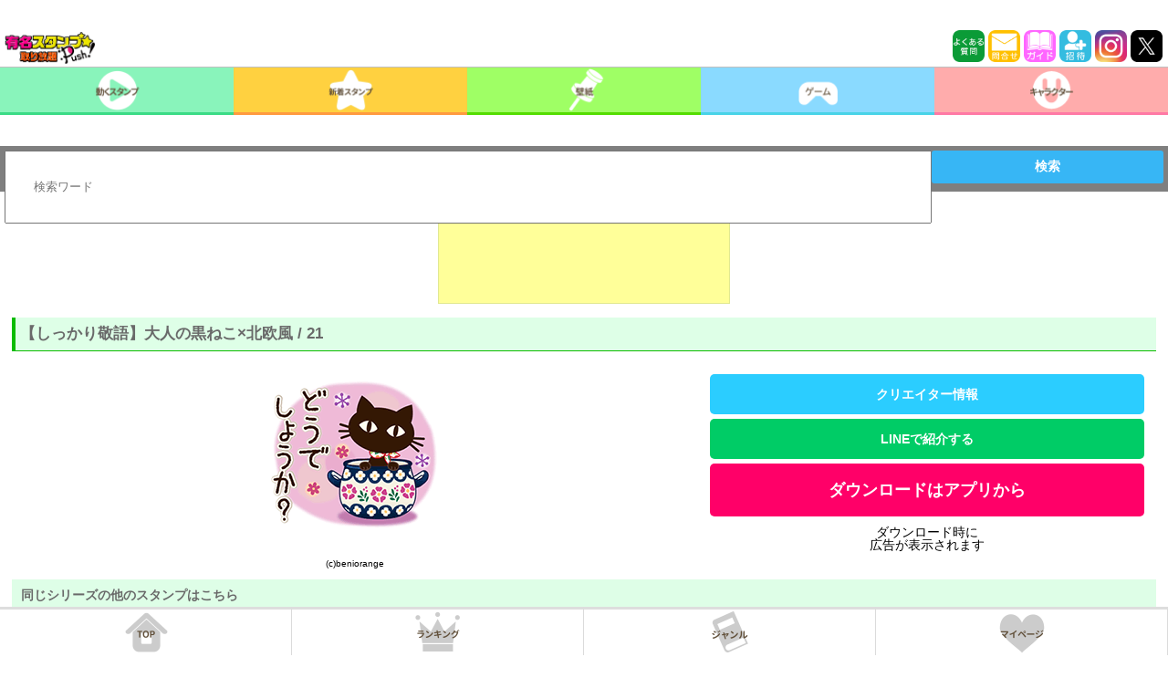

--- FILE ---
content_type: text/html; charset=utf-8
request_url: https://www.google.com/recaptcha/api2/aframe
body_size: 266
content:
<!DOCTYPE HTML><html><head><meta http-equiv="content-type" content="text/html; charset=UTF-8"></head><body><script nonce="nSVbrHTuiOtbsY3_74CbSw">/** Anti-fraud and anti-abuse applications only. See google.com/recaptcha */ try{var clients={'sodar':'https://pagead2.googlesyndication.com/pagead/sodar?'};window.addEventListener("message",function(a){try{if(a.source===window.parent){var b=JSON.parse(a.data);var c=clients[b['id']];if(c){var d=document.createElement('img');d.src=c+b['params']+'&rc='+(localStorage.getItem("rc::a")?sessionStorage.getItem("rc::b"):"");window.document.body.appendChild(d);sessionStorage.setItem("rc::e",parseInt(sessionStorage.getItem("rc::e")||0)+1);localStorage.setItem("rc::h",'1769359818272');}}}catch(b){}});window.parent.postMessage("_grecaptcha_ready", "*");}catch(b){}</script></body></html>

--- FILE ---
content_type: application/javascript; charset=utf-8
request_url: https://fundingchoicesmessages.google.com/f/AGSKWxWbOIzLMZcPhzrXsv72XQLtDwwwX95klqD35vxbcvq3iYmf96O2Z1vGSYypV-mnjcYanCGLTEtHrm75camTaRmuJuFkLlWCUR-ERPMqkFmOqPSWkbL-YtUemJ3HNSa4VT9ihDvhG4_4mFHaBFJtpyojiY7kQgR7EfNfNoRpHkNmqUrH5hs7O7u869iG/_/ad/middle./adx_iframe_/ad_box1..me/ads-=adexpert&
body_size: -1289
content:
window['4e892e6f-2002-44d1-9c3e-a091a04fa4b1'] = true;